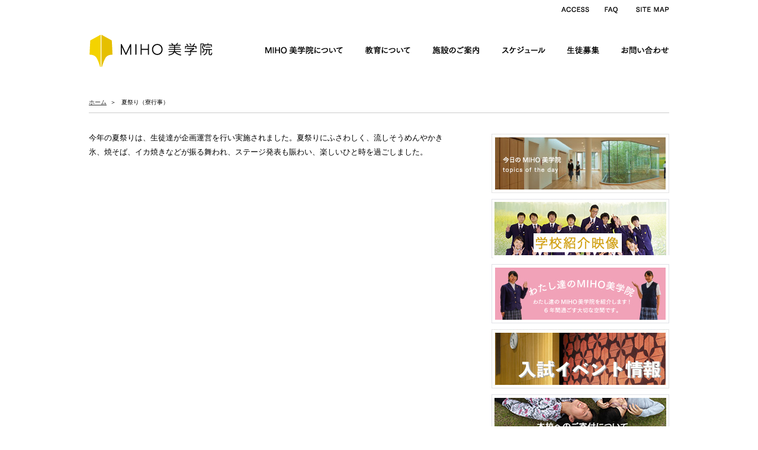

--- FILE ---
content_type: text/html; charset=UTF-8
request_url: https://www.mihobigaku.jp/topics/%E5%A4%8F%E7%A5%AD%E3%82%8A%EF%BC%88%E5%AF%AE%E8%A1%8C%E4%BA%8B%EF%BC%89/
body_size: 11909
content:
<!DOCTYPE html PUBLIC "-//W3C//DTD XHTML 1.0 Strict//EN"
"http://www.w3.org/TR/xhtml1/DTD/xhtml1-strict.dtd">
<html xmlns="http://www.w3.org/1999/xhtml" xml:lang="ja" lang="ja">
<head>
	<meta http-equiv="Content-Type" content="text/html; charset=UTF-8" />
	<meta http-equiv="Content-Script-Type" content="text/javascript" />
	<meta http-equiv="Content-Style-Type" content="text/css" />
	<meta name="viewport" content="width=device-width, initial-scale=1">
	<meta name="Description" content="『美を求める心』の教育を目指し、「生活即教育 」「独立と協調の精神」を六年間の全寮制の生活の中で育みます" />
	<meta name="msvalidate.01" content="E6FDF6CDC9ABDF43049C8088C1EC81E8" />
	<meta name="robots" content="index">
	<title>
	夏祭り（寮行事） | MIHO美学院中等教育学校（公式サイト）	
	</title>
	
	<!-- reset css -->	
	<link href="https://www.mihobigaku.jp/wp-content/themes/mihoschooltheme/_css/html5reset_custom.css" rel="stylesheet" type="text/css" />	
	<!-- Bootstrap -->
	<link href="https://www.mihobigaku.jp/wp-content/themes/mihoschooltheme/boot/css/bootstrap_simplex.css" rel="stylesheet">	
	<!-- Bootstrap -->
<link href="https://www.mihobigaku.jp/wp-content/themes/mihoschooltheme/boot/css/bootstrap_simplex_0.css" rel="stylesheet">
	<link rel="stylesheet" href="https://code.jquery.com/mobile/1.4.5/jquery.mobile-1.4.5.min.css" />	
	<!-- FlexSlider -->
	<link rel="stylesheet" href="https://www.mihobigaku.jp/wp-content/themes/mihoschooltheme/FlexSlider/flexslider.css" />	
	<!-- econo stylesheet-->
	<link href="https://www.mihobigaku.jp/wp-content/themes/mihoschooltheme/_css/import.css" rel="stylesheet" type="text/css" />
	<link rel="shortcut icon" href="https://www.mihobigaku.jp/wp-content/themes/mihoschooltheme/favicon.ico" />
	<script type="text/javascript" src="//webfont.fontplus.jp/accessor/script/fontplus.js?Mly5Y3Li0C0%3D&aa=1" charset="utf-8"></script>
	<!-- FONTPLUS フォント指定　-->



	<!-- HTML5 shim and Respond.js for IE8 support of HTML5 elements and media queries -->
	<!-- WARNING: Respond.js doesn't work if you view the page via file:// -->
	<!--[if lt IE 9]>
	  <script src="js/html5shiv.min.js"></script>
	  <script src="js/respond.min.js"></script>
	<![endif]-->


<!-- ========================= TOP PAGE Slideshow ========================= -->
<meta name='robots' content='max-image-preview:large' />
<link rel="alternate" title="oEmbed (JSON)" type="application/json+oembed" href="https://www.mihobigaku.jp/wp-json/oembed/1.0/embed?url=https%3A%2F%2Fwww.mihobigaku.jp%2Ftopics%2F%25e5%25a4%258f%25e7%25a5%25ad%25e3%2582%258a%25ef%25bc%2588%25e5%25af%25ae%25e8%25a1%258c%25e4%25ba%258b%25ef%25bc%2589%2F" />
<link rel="alternate" title="oEmbed (XML)" type="text/xml+oembed" href="https://www.mihobigaku.jp/wp-json/oembed/1.0/embed?url=https%3A%2F%2Fwww.mihobigaku.jp%2Ftopics%2F%25e5%25a4%258f%25e7%25a5%25ad%25e3%2582%258a%25ef%25bc%2588%25e5%25af%25ae%25e8%25a1%258c%25e4%25ba%258b%25ef%25bc%2589%2F&#038;format=xml" />
<style id='wp-img-auto-sizes-contain-inline-css' type='text/css'>
img:is([sizes=auto i],[sizes^="auto," i]){contain-intrinsic-size:3000px 1500px}
/*# sourceURL=wp-img-auto-sizes-contain-inline-css */
</style>
<style id='wp-emoji-styles-inline-css' type='text/css'>

	img.wp-smiley, img.emoji {
		display: inline !important;
		border: none !important;
		box-shadow: none !important;
		height: 1em !important;
		width: 1em !important;
		margin: 0 0.07em !important;
		vertical-align: -0.1em !important;
		background: none !important;
		padding: 0 !important;
	}
/*# sourceURL=wp-emoji-styles-inline-css */
</style>
<link rel='stylesheet' id='wp-block-library-css' href='https://www.mihobigaku.jp/wp-includes/css/dist/block-library/style.min.css?ver=6.9' type='text/css' media='all' />
<style id='classic-theme-styles-inline-css' type='text/css'>
/*! This file is auto-generated */
.wp-block-button__link{color:#fff;background-color:#32373c;border-radius:9999px;box-shadow:none;text-decoration:none;padding:calc(.667em + 2px) calc(1.333em + 2px);font-size:1.125em}.wp-block-file__button{background:#32373c;color:#fff;text-decoration:none}
/*# sourceURL=/wp-includes/css/classic-themes.min.css */
</style>
<style id='global-styles-inline-css' type='text/css'>
:root{--wp--preset--aspect-ratio--square: 1;--wp--preset--aspect-ratio--4-3: 4/3;--wp--preset--aspect-ratio--3-4: 3/4;--wp--preset--aspect-ratio--3-2: 3/2;--wp--preset--aspect-ratio--2-3: 2/3;--wp--preset--aspect-ratio--16-9: 16/9;--wp--preset--aspect-ratio--9-16: 9/16;--wp--preset--color--black: #000000;--wp--preset--color--cyan-bluish-gray: #abb8c3;--wp--preset--color--white: #ffffff;--wp--preset--color--pale-pink: #f78da7;--wp--preset--color--vivid-red: #cf2e2e;--wp--preset--color--luminous-vivid-orange: #ff6900;--wp--preset--color--luminous-vivid-amber: #fcb900;--wp--preset--color--light-green-cyan: #7bdcb5;--wp--preset--color--vivid-green-cyan: #00d084;--wp--preset--color--pale-cyan-blue: #8ed1fc;--wp--preset--color--vivid-cyan-blue: #0693e3;--wp--preset--color--vivid-purple: #9b51e0;--wp--preset--gradient--vivid-cyan-blue-to-vivid-purple: linear-gradient(135deg,rgb(6,147,227) 0%,rgb(155,81,224) 100%);--wp--preset--gradient--light-green-cyan-to-vivid-green-cyan: linear-gradient(135deg,rgb(122,220,180) 0%,rgb(0,208,130) 100%);--wp--preset--gradient--luminous-vivid-amber-to-luminous-vivid-orange: linear-gradient(135deg,rgb(252,185,0) 0%,rgb(255,105,0) 100%);--wp--preset--gradient--luminous-vivid-orange-to-vivid-red: linear-gradient(135deg,rgb(255,105,0) 0%,rgb(207,46,46) 100%);--wp--preset--gradient--very-light-gray-to-cyan-bluish-gray: linear-gradient(135deg,rgb(238,238,238) 0%,rgb(169,184,195) 100%);--wp--preset--gradient--cool-to-warm-spectrum: linear-gradient(135deg,rgb(74,234,220) 0%,rgb(151,120,209) 20%,rgb(207,42,186) 40%,rgb(238,44,130) 60%,rgb(251,105,98) 80%,rgb(254,248,76) 100%);--wp--preset--gradient--blush-light-purple: linear-gradient(135deg,rgb(255,206,236) 0%,rgb(152,150,240) 100%);--wp--preset--gradient--blush-bordeaux: linear-gradient(135deg,rgb(254,205,165) 0%,rgb(254,45,45) 50%,rgb(107,0,62) 100%);--wp--preset--gradient--luminous-dusk: linear-gradient(135deg,rgb(255,203,112) 0%,rgb(199,81,192) 50%,rgb(65,88,208) 100%);--wp--preset--gradient--pale-ocean: linear-gradient(135deg,rgb(255,245,203) 0%,rgb(182,227,212) 50%,rgb(51,167,181) 100%);--wp--preset--gradient--electric-grass: linear-gradient(135deg,rgb(202,248,128) 0%,rgb(113,206,126) 100%);--wp--preset--gradient--midnight: linear-gradient(135deg,rgb(2,3,129) 0%,rgb(40,116,252) 100%);--wp--preset--font-size--small: 13px;--wp--preset--font-size--medium: 20px;--wp--preset--font-size--large: 36px;--wp--preset--font-size--x-large: 42px;--wp--preset--spacing--20: 0.44rem;--wp--preset--spacing--30: 0.67rem;--wp--preset--spacing--40: 1rem;--wp--preset--spacing--50: 1.5rem;--wp--preset--spacing--60: 2.25rem;--wp--preset--spacing--70: 3.38rem;--wp--preset--spacing--80: 5.06rem;--wp--preset--shadow--natural: 6px 6px 9px rgba(0, 0, 0, 0.2);--wp--preset--shadow--deep: 12px 12px 50px rgba(0, 0, 0, 0.4);--wp--preset--shadow--sharp: 6px 6px 0px rgba(0, 0, 0, 0.2);--wp--preset--shadow--outlined: 6px 6px 0px -3px rgb(255, 255, 255), 6px 6px rgb(0, 0, 0);--wp--preset--shadow--crisp: 6px 6px 0px rgb(0, 0, 0);}:where(.is-layout-flex){gap: 0.5em;}:where(.is-layout-grid){gap: 0.5em;}body .is-layout-flex{display: flex;}.is-layout-flex{flex-wrap: wrap;align-items: center;}.is-layout-flex > :is(*, div){margin: 0;}body .is-layout-grid{display: grid;}.is-layout-grid > :is(*, div){margin: 0;}:where(.wp-block-columns.is-layout-flex){gap: 2em;}:where(.wp-block-columns.is-layout-grid){gap: 2em;}:where(.wp-block-post-template.is-layout-flex){gap: 1.25em;}:where(.wp-block-post-template.is-layout-grid){gap: 1.25em;}.has-black-color{color: var(--wp--preset--color--black) !important;}.has-cyan-bluish-gray-color{color: var(--wp--preset--color--cyan-bluish-gray) !important;}.has-white-color{color: var(--wp--preset--color--white) !important;}.has-pale-pink-color{color: var(--wp--preset--color--pale-pink) !important;}.has-vivid-red-color{color: var(--wp--preset--color--vivid-red) !important;}.has-luminous-vivid-orange-color{color: var(--wp--preset--color--luminous-vivid-orange) !important;}.has-luminous-vivid-amber-color{color: var(--wp--preset--color--luminous-vivid-amber) !important;}.has-light-green-cyan-color{color: var(--wp--preset--color--light-green-cyan) !important;}.has-vivid-green-cyan-color{color: var(--wp--preset--color--vivid-green-cyan) !important;}.has-pale-cyan-blue-color{color: var(--wp--preset--color--pale-cyan-blue) !important;}.has-vivid-cyan-blue-color{color: var(--wp--preset--color--vivid-cyan-blue) !important;}.has-vivid-purple-color{color: var(--wp--preset--color--vivid-purple) !important;}.has-black-background-color{background-color: var(--wp--preset--color--black) !important;}.has-cyan-bluish-gray-background-color{background-color: var(--wp--preset--color--cyan-bluish-gray) !important;}.has-white-background-color{background-color: var(--wp--preset--color--white) !important;}.has-pale-pink-background-color{background-color: var(--wp--preset--color--pale-pink) !important;}.has-vivid-red-background-color{background-color: var(--wp--preset--color--vivid-red) !important;}.has-luminous-vivid-orange-background-color{background-color: var(--wp--preset--color--luminous-vivid-orange) !important;}.has-luminous-vivid-amber-background-color{background-color: var(--wp--preset--color--luminous-vivid-amber) !important;}.has-light-green-cyan-background-color{background-color: var(--wp--preset--color--light-green-cyan) !important;}.has-vivid-green-cyan-background-color{background-color: var(--wp--preset--color--vivid-green-cyan) !important;}.has-pale-cyan-blue-background-color{background-color: var(--wp--preset--color--pale-cyan-blue) !important;}.has-vivid-cyan-blue-background-color{background-color: var(--wp--preset--color--vivid-cyan-blue) !important;}.has-vivid-purple-background-color{background-color: var(--wp--preset--color--vivid-purple) !important;}.has-black-border-color{border-color: var(--wp--preset--color--black) !important;}.has-cyan-bluish-gray-border-color{border-color: var(--wp--preset--color--cyan-bluish-gray) !important;}.has-white-border-color{border-color: var(--wp--preset--color--white) !important;}.has-pale-pink-border-color{border-color: var(--wp--preset--color--pale-pink) !important;}.has-vivid-red-border-color{border-color: var(--wp--preset--color--vivid-red) !important;}.has-luminous-vivid-orange-border-color{border-color: var(--wp--preset--color--luminous-vivid-orange) !important;}.has-luminous-vivid-amber-border-color{border-color: var(--wp--preset--color--luminous-vivid-amber) !important;}.has-light-green-cyan-border-color{border-color: var(--wp--preset--color--light-green-cyan) !important;}.has-vivid-green-cyan-border-color{border-color: var(--wp--preset--color--vivid-green-cyan) !important;}.has-pale-cyan-blue-border-color{border-color: var(--wp--preset--color--pale-cyan-blue) !important;}.has-vivid-cyan-blue-border-color{border-color: var(--wp--preset--color--vivid-cyan-blue) !important;}.has-vivid-purple-border-color{border-color: var(--wp--preset--color--vivid-purple) !important;}.has-vivid-cyan-blue-to-vivid-purple-gradient-background{background: var(--wp--preset--gradient--vivid-cyan-blue-to-vivid-purple) !important;}.has-light-green-cyan-to-vivid-green-cyan-gradient-background{background: var(--wp--preset--gradient--light-green-cyan-to-vivid-green-cyan) !important;}.has-luminous-vivid-amber-to-luminous-vivid-orange-gradient-background{background: var(--wp--preset--gradient--luminous-vivid-amber-to-luminous-vivid-orange) !important;}.has-luminous-vivid-orange-to-vivid-red-gradient-background{background: var(--wp--preset--gradient--luminous-vivid-orange-to-vivid-red) !important;}.has-very-light-gray-to-cyan-bluish-gray-gradient-background{background: var(--wp--preset--gradient--very-light-gray-to-cyan-bluish-gray) !important;}.has-cool-to-warm-spectrum-gradient-background{background: var(--wp--preset--gradient--cool-to-warm-spectrum) !important;}.has-blush-light-purple-gradient-background{background: var(--wp--preset--gradient--blush-light-purple) !important;}.has-blush-bordeaux-gradient-background{background: var(--wp--preset--gradient--blush-bordeaux) !important;}.has-luminous-dusk-gradient-background{background: var(--wp--preset--gradient--luminous-dusk) !important;}.has-pale-ocean-gradient-background{background: var(--wp--preset--gradient--pale-ocean) !important;}.has-electric-grass-gradient-background{background: var(--wp--preset--gradient--electric-grass) !important;}.has-midnight-gradient-background{background: var(--wp--preset--gradient--midnight) !important;}.has-small-font-size{font-size: var(--wp--preset--font-size--small) !important;}.has-medium-font-size{font-size: var(--wp--preset--font-size--medium) !important;}.has-large-font-size{font-size: var(--wp--preset--font-size--large) !important;}.has-x-large-font-size{font-size: var(--wp--preset--font-size--x-large) !important;}
:where(.wp-block-post-template.is-layout-flex){gap: 1.25em;}:where(.wp-block-post-template.is-layout-grid){gap: 1.25em;}
:where(.wp-block-term-template.is-layout-flex){gap: 1.25em;}:where(.wp-block-term-template.is-layout-grid){gap: 1.25em;}
:where(.wp-block-columns.is-layout-flex){gap: 2em;}:where(.wp-block-columns.is-layout-grid){gap: 2em;}
:root :where(.wp-block-pullquote){font-size: 1.5em;line-height: 1.6;}
/*# sourceURL=global-styles-inline-css */
</style>
<script type="text/javascript" src="https://www.mihobigaku.jp/wp-includes/js/jquery/jquery.min.js?ver=3.7.1" id="jquery-core-js"></script>
<script type="text/javascript" src="https://www.mihobigaku.jp/wp-includes/js/jquery/jquery-migrate.min.js?ver=3.4.1" id="jquery-migrate-js"></script>
<script type="text/javascript" src="https://www.mihobigaku.jp/wp-content/themes/mihoschooltheme/_js/common.js?ver=6.9" id="common-miho-js"></script>
<script type="text/javascript" src="https://www.mihobigaku.jp/wp-content/themes/mihoschooltheme/_js/jquery.innerfade.js?ver=6.9" id="innerfade-js"></script>
<script type="text/javascript" src="https://www.mihobigaku.jp/wp-content/themes/mihoschooltheme/_js/jquery.easyrollover.js?ver=6.9" id="easyrollover-js"></script>
<script type="text/javascript" src="https://www.mihobigaku.jp/wp-content/themes/mihoschooltheme/_js/miho.js?ver=6.9" id="miho-js"></script>
<script type="text/javascript" src="https://www.mihobigaku.jp/wp-content/themes/mihoschooltheme/_js/jquery.page-scroller.js?ver=6.9" id="pagescroller-js"></script>
<script type="text/javascript" src="https://www.mihobigaku.jp/wp-content/themes/mihoschooltheme/_js/jquery.belatedPNG.js?ver=6.9" id="belatedpng-js"></script>
<script type="text/javascript" src="https://www.mihobigaku.jp/wp-content/themes/mihoschooltheme/FlexSlider/jquery.flexslider.js?ver=6.9" id="flexslider-js"></script>
<link rel="https://api.w.org/" href="https://www.mihobigaku.jp/wp-json/" /><link rel="EditURI" type="application/rsd+xml" title="RSD" href="https://www.mihobigaku.jp/xmlrpc.php?rsd" />
<meta name="generator" content="WordPress 6.9" />
<link rel="canonical" href="https://www.mihobigaku.jp/topics/%e5%a4%8f%e7%a5%ad%e3%82%8a%ef%bc%88%e5%af%ae%e8%a1%8c%e4%ba%8b%ef%bc%89/" />
<link rel='shortlink' href='https://www.mihobigaku.jp/?p=2023' />
<script id="wpcp_disable_selection" type="text/javascript">
var image_save_msg='You are not allowed to save images!';
	var no_menu_msg='Context Menu disabled!';
	var smessage = "";

function disableEnterKey(e)
{
	var elemtype = e.target.tagName;
	
	elemtype = elemtype.toUpperCase();
	
	if (elemtype == "TEXT" || elemtype == "TEXTAREA" || elemtype == "INPUT" || elemtype == "PASSWORD" || elemtype == "SELECT" || elemtype == "OPTION" || elemtype == "EMBED")
	{
		elemtype = 'TEXT';
	}
	
	if (e.ctrlKey){
     var key;
     if(window.event)
          key = window.event.keyCode;     //IE
     else
          key = e.which;     //firefox (97)
    //if (key != 17) alert(key);
     if (elemtype!= 'TEXT' && (key == 97 || key == 65 || key == 67 || key == 99 || key == 88 || key == 120 || key == 26 || key == 85  || key == 86 || key == 83 || key == 43 || key == 73))
     {
		if(wccp_free_iscontenteditable(e)) return true;
		show_wpcp_message('You are not allowed to copy content or view source');
		return false;
     }else
     	return true;
     }
}


/*For contenteditable tags*/
function wccp_free_iscontenteditable(e)
{
	var e = e || window.event; // also there is no e.target property in IE. instead IE uses window.event.srcElement
  	
	var target = e.target || e.srcElement;

	var elemtype = e.target.nodeName;
	
	elemtype = elemtype.toUpperCase();
	
	var iscontenteditable = "false";
		
	if(typeof target.getAttribute!="undefined" ) iscontenteditable = target.getAttribute("contenteditable"); // Return true or false as string
	
	var iscontenteditable2 = false;
	
	if(typeof target.isContentEditable!="undefined" ) iscontenteditable2 = target.isContentEditable; // Return true or false as boolean

	if(target.parentElement.isContentEditable) iscontenteditable2 = true;
	
	if (iscontenteditable == "true" || iscontenteditable2 == true)
	{
		if(typeof target.style!="undefined" ) target.style.cursor = "text";
		
		return true;
	}
}

////////////////////////////////////
function disable_copy(e)
{	
	var e = e || window.event; // also there is no e.target property in IE. instead IE uses window.event.srcElement
	
	var elemtype = e.target.tagName;
	
	elemtype = elemtype.toUpperCase();
	
	if (elemtype == "TEXT" || elemtype == "TEXTAREA" || elemtype == "INPUT" || elemtype == "PASSWORD" || elemtype == "SELECT" || elemtype == "OPTION" || elemtype == "EMBED")
	{
		elemtype = 'TEXT';
	}
	
	if(wccp_free_iscontenteditable(e)) return true;
	
	var isSafari = /Safari/.test(navigator.userAgent) && /Apple Computer/.test(navigator.vendor);
	
	var checker_IMG = '';
	if (elemtype == "IMG" && checker_IMG == 'checked' && e.detail >= 2) {show_wpcp_message(alertMsg_IMG);return false;}
	if (elemtype != "TEXT")
	{
		if (smessage !== "" && e.detail == 2)
			show_wpcp_message(smessage);
		
		if (isSafari)
			return true;
		else
			return false;
	}	
}

//////////////////////////////////////////
function disable_copy_ie()
{
	var e = e || window.event;
	var elemtype = window.event.srcElement.nodeName;
	elemtype = elemtype.toUpperCase();
	if(wccp_free_iscontenteditable(e)) return true;
	if (elemtype == "IMG") {show_wpcp_message(alertMsg_IMG);return false;}
	if (elemtype != "TEXT" && elemtype != "TEXTAREA" && elemtype != "INPUT" && elemtype != "PASSWORD" && elemtype != "SELECT" && elemtype != "OPTION" && elemtype != "EMBED")
	{
		return false;
	}
}	
function reEnable()
{
	return true;
}
document.onkeydown = disableEnterKey;
document.onselectstart = disable_copy_ie;
if(navigator.userAgent.indexOf('MSIE')==-1)
{
	document.onmousedown = disable_copy;
	document.onclick = reEnable;
}
function disableSelection(target)
{
    //For IE This code will work
    if (typeof target.onselectstart!="undefined")
    target.onselectstart = disable_copy_ie;
    
    //For Firefox This code will work
    else if (typeof target.style.MozUserSelect!="undefined")
    {target.style.MozUserSelect="none";}
    
    //All other  (ie: Opera) This code will work
    else
    target.onmousedown=function(){return false}
    target.style.cursor = "default";
}
//Calling the JS function directly just after body load
window.onload = function(){disableSelection(document.body);};

//////////////////special for safari Start////////////////
var onlongtouch;
var timer;
var touchduration = 1000; //length of time we want the user to touch before we do something

var elemtype = "";
function touchstart(e) {
	var e = e || window.event;
  // also there is no e.target property in IE.
  // instead IE uses window.event.srcElement
  	var target = e.target || e.srcElement;
	
	elemtype = window.event.srcElement.nodeName;
	
	elemtype = elemtype.toUpperCase();
	
	if(!wccp_pro_is_passive()) e.preventDefault();
	if (!timer) {
		timer = setTimeout(onlongtouch, touchduration);
	}
}

function touchend() {
    //stops short touches from firing the event
    if (timer) {
        clearTimeout(timer);
        timer = null;
    }
	onlongtouch();
}

onlongtouch = function(e) { //this will clear the current selection if anything selected
	
	if (elemtype != "TEXT" && elemtype != "TEXTAREA" && elemtype != "INPUT" && elemtype != "PASSWORD" && elemtype != "SELECT" && elemtype != "EMBED" && elemtype != "OPTION")	
	{
		if (window.getSelection) {
			if (window.getSelection().empty) {  // Chrome
			window.getSelection().empty();
			} else if (window.getSelection().removeAllRanges) {  // Firefox
			window.getSelection().removeAllRanges();
			}
		} else if (document.selection) {  // IE?
			document.selection.empty();
		}
		return false;
	}
};

document.addEventListener("DOMContentLoaded", function(event) { 
    window.addEventListener("touchstart", touchstart, false);
    window.addEventListener("touchend", touchend, false);
});

function wccp_pro_is_passive() {

  var cold = false,
  hike = function() {};

  try {
	  const object1 = {};
  var aid = Object.defineProperty(object1, 'passive', {
  get() {cold = true}
  });
  window.addEventListener('test', hike, aid);
  window.removeEventListener('test', hike, aid);
  } catch (e) {}

  return cold;
}
/*special for safari End*/
</script>
<script id="wpcp_disable_Right_Click" type="text/javascript">
document.ondragstart = function() { return false;}
	function nocontext(e) {
	   return false;
	}
	document.oncontextmenu = nocontext;
</script>
<style>
.unselectable
{
-moz-user-select:none;
-webkit-user-select:none;
cursor: default;
}
html
{
-webkit-touch-callout: none;
-webkit-user-select: none;
-khtml-user-select: none;
-moz-user-select: none;
-ms-user-select: none;
user-select: none;
-webkit-tap-highlight-color: rgba(0,0,0,0);
}
</style>
<script id="wpcp_css_disable_selection" type="text/javascript">
var e = document.getElementsByTagName('body')[0];
if(e)
{
	e.setAttribute('unselectable',"on");
}
</script>
<link rel="icon" href="data:,">
<meta name="generator" content="Elementor 3.34.1; features: additional_custom_breakpoints; settings: css_print_method-external, google_font-enabled, font_display-auto">
			<style>
				.e-con.e-parent:nth-of-type(n+4):not(.e-lazyloaded):not(.e-no-lazyload),
				.e-con.e-parent:nth-of-type(n+4):not(.e-lazyloaded):not(.e-no-lazyload) * {
					background-image: none !important;
				}
				@media screen and (max-height: 1024px) {
					.e-con.e-parent:nth-of-type(n+3):not(.e-lazyloaded):not(.e-no-lazyload),
					.e-con.e-parent:nth-of-type(n+3):not(.e-lazyloaded):not(.e-no-lazyload) * {
						background-image: none !important;
					}
				}
				@media screen and (max-height: 640px) {
					.e-con.e-parent:nth-of-type(n+2):not(.e-lazyloaded):not(.e-no-lazyload),
					.e-con.e-parent:nth-of-type(n+2):not(.e-lazyloaded):not(.e-no-lazyload) * {
						background-image: none !important;
					}
				}
			</style>
			
<!-- Jetpack Open Graph Tags -->
<meta property="og:type" content="article" />
<meta property="og:title" content="夏祭り（寮行事）" />
<meta property="og:url" content="https://www.mihobigaku.jp/topics/%e5%a4%8f%e7%a5%ad%e3%82%8a%ef%bc%88%e5%af%ae%e8%a1%8c%e4%ba%8b%ef%bc%89/" />
<meta property="og:description" content="流れてきた冷やしトマトを上手くつかんだ生徒" />
<meta property="article:published_time" content="2015-07-11T01:22:19+00:00" />
<meta property="article:modified_time" content="2015-09-13T01:23:10+00:00" />
<meta property="og:site_name" content="MIHO美学院中等教育学校（公式サイト）" />
<meta property="og:image" content="https://s0.wp.com/i/blank.jpg" />
<meta property="og:image:width" content="200" />
<meta property="og:image:height" content="200" />
<meta property="og:image:alt" content="" />
<meta property="og:locale" content="ja_JP" />
<meta name="twitter:text:title" content="夏祭り（寮行事）" />
<meta name="twitter:image" content="https://www.mihobigaku.jp/wp-content/uploads/2015/09/1436686611.jpg?w=144" />
<meta name="twitter:card" content="summary" />

<!-- End Jetpack Open Graph Tags -->
		<style type="text/css" id="wp-custom-css">
			p {
	font-size: 110%;
}

		</style>
		




<script>
		var adjSpeed = 1.5;
		virtualTopId = "top";
		var virtualTop = 0;
		var asset_url = "https://www.mihobigaku.jp/wp-content/themes/mihoschooltheme";
		
		
		var crossfade_option = {
		    speed   :  1500 ,
		    timeout :  6000 ,
		    type    : 'sequence'
		};
		var topimage_width  = 1600;
		var topimage_height = 1000;
</script>
<!-- ========================= mobile Flexslide ========================= -->
<script>
    jQuery(window).load(function() {
        jQuery('.flexslider').flexslider({
            animation: "fade",
            directionNav: false,
            controlNav: false, 
        });
    });
</script>
<style>
    /*--境界線なし---*/
    .flexslider{
        border:none;
        box-shadow:none;
    }
</style>
        
<!-- ========================= / mobile slideshow ========================= -->
	
	
<!-- Global site tag (gtag.js) - Google Analytics -->
<script async src="https://www.googletagmanager.com/gtag/js?id=UA-151334477-1"></script>
<script>
  window.dataLayer = window.dataLayer || [];
  function gtag(){dataLayer.push(arguments);}
  gtag('js', new Date());

  gtag('config', 'UA-151334477-1');
</script>

	
</head>
<body class="wp-singular topics-template-default single single-topics postid-2023 wp-theme-mihoschooltheme unselectable elementor-default elementor-kit-8176">
<!-- ========================= boot ========================= -->
	<div class="container"><!-- container-->
	
	
	<div class="row"><!-- row -->
	<div class="col-sm-12 col-md-12 col-lg-12"><!-- col --><!--dansan removed hidden-xs-->
		<!-- #header -->
		<div id="header_container"><!-- dansan formerly line 119 -->
			<div id="header">
				<div id="u_menu">
					<ul>
						<li>
							<a href="https://www.mihobigaku.jp/アクセス"><img src="https://www.mihobigaku.jp/wp-content/themes/mihoschooltheme/_common/u_menu_1.png" alt="アクセスのご案内" width="72" height="26" class="hover" /></a>
						</li>
						<li>
							<a href="https://www.mihobigaku.jp/faq"><img src="https://www.mihobigaku.jp/wp-content/themes/mihoschooltheme/_common/u_menu_2.png" alt="よくあるご質問とその答え" width="52" height="26" class="hover" /></a>
						</li>
						<li>
							<a href="https://www.mihobigaku.jp/サイトマップ"><img src="https://www.mihobigaku.jp/wp-content/themes/mihoschooltheme/_common/u_menu_3.png" alt="サイトマップ" width="70" height="26" class="hover" /></a>
						</li>
					</ul>
				</div>
				<div id="main_menu" class="clearfix">
					<ul>
						<li class="menu01">
							<a href="https://www.mihobigaku.jp"><img loading="lazy" class="all-devices miho-crest" src="https://www.mihobigaku.jp/wp-content/themes/mihoschooltheme/_common/logo.png" alt="MIHO美学院" width="211" height="55" /></a>
						</li>
						<li class="menu02"><!-- dansan  added class mobile  layout.css line 223 -->
							<a href="https://www.mihobigaku.jp/miho-institute/理事長挨拶/"><span class="mobile">MIHO美学院について</span><img loading="lazy" src="https://www.mihobigaku.jp/wp-content/themes/mihoschooltheme/_common/menu_1.png" alt="MIHO美学院について" width="142" height="30" class="hover" /></a>
						</li>
						<li class="menu03">
							<a href="https://www.mihobigaku.jp/miho-institute/MIHO美学院の教育/"><span class="mobile">教育について</span><img loading="lazy" src="https://www.mihobigaku.jp/wp-content/themes/mihoschooltheme/_common/menu_2.png" alt="教育について" width="88" height="30" class="hover" /></a>
						</li>
						<li class="menu04">
							<a href="https://www.mihobigaku.jp/miho-institute/施設マップ/"><span class="mobile">施設のご案内</span><img loading="lazy" src="https://www.mihobigaku.jp/wp-content/themes/mihoschooltheme/_common/menu_3.png" alt="施設のご案内" width="90" height="30" class="hover" /></a>
						</li>
						<li class="menu05">
							<a href="https://www.mihobigaku.jp/スケジュール"><span class="mobile">スケジュール</span><img loading="lazy" src="https://www.mihobigaku.jp/wp-content/themes/mihoschooltheme/_common/menu_4.png" alt="スケジュール" width="85" height="30" class="hover" /></a>
						</li>
						<li class="menu06">
							<a href="https://www.mihobigaku.jp/miho-institute/学校説明会・オープンスクール/"><span class="mobile">生徒募集</span><img loading="lazy" src="https://www.mihobigaku.jp/wp-content/themes/mihoschooltheme/_common/menu_5.png" alt="生徒募集" width="66" height="30" class="hover" /></a>
						</li>
						<li class="menu07">
							<a href="https://www.mihobigaku.jp/miho-institute/お問い合わせ/"><span class="mobile">お問い合わせ</span><img loading="lazy" src="https://www.mihobigaku.jp/wp-content/themes/mihoschooltheme/_common/menu_6.png" alt="お問い合わせ" width="87" height="30" class="hover" /></a>
						</li>
					</ul>
				</div>
				<!--/main_menu -->
			</div>
		</div>
		<!--/header -->
<!-- ========================= /  ========================= -->
<div id="main_cont">
    
    <div id="pankuzu">
      <a href="https://www.mihobigaku.jp/">ホーム</a>&nbsp;&nbsp;＞&nbsp;&nbsp;
            夏祭り（寮行事）    </div>
    
    <div id="left_cont02">
      今年の夏祭りは、生徒達が企画運営を行い実施されました。夏祭りにふさわしく、流しそうめんやかき氷、焼そば、イカ焼きなどが振る舞われ、ステージ発表も賑わい、楽しいひと時を過ごしました。    </div><!--/left_cont02 -->
    <div id="right_cont">
<div class="banner">
<a href="https://www.mihobigaku.jp/topics-list" target="_blank"><img src="https://www.mihobigaku.jp/wp-content/themes/mihoschooltheme/_images/banner/banner01.jpg" alt="今日のMIHO美学院" width="300" height="100"  /></a>

<a href="https://www.mihobigaku.jp/miho-institute/学校紹介映像-2/" target="_blank"><img src="https://www.mihobigaku.jp/wp-content/themes/mihoschooltheme/_images/banner/banner04.jpg" alt="MIHO MUSEUM紹介ビデオ"  width="300" height="100"  /></a>

<a href="https://www.mihobigaku.jp/miho-institute/わたし達のMIHO美学院" target="_blank"><img src="https://www.mihobigaku.jp/wp-content/themes/mihoschooltheme/_images/banner/banner03.jpg" alt="わたし達のMIHO美学院"   width="300" height="100"  /></a>

<a href="https://www.mihobigaku.jp/miho-institute/学校説明会・オープンスクール/" target="_blank"><img src="https://www.mihobigaku.jp/wp-content/themes/mihoschooltheme/_images/banner/banner_nyuushi.jpg" alt="入試イベント情報"   width="300" height="100"  /></a>

<a href="https://www.mihobigaku.jp/news/本校へのご寄付について/" target="_blank"><img src="https://www.mihobigaku.jp/wp-content/themes/mihoschooltheme/_images/banner/banner05.jpg" alt="本校へのご寄付について"   width="300" height="100"  /></a>

<a href="https://www.mihobigaku.jp/news/miho-美学院奨学基金制度について/" target="_blank"><img src="https://www.mihobigaku.jp/wp-content/themes/mihoschooltheme/_images/banner/banner06.jpg" alt="美学院奨学基金制度について"   width="300" height="100"  /></a>

<a href="https://www.mihobigaku.jp/miho-institute/お問い合わせ/調査書・推薦書発行願/" target="_blank"><img src="https://www.mihobigaku.jp/wp-content/themes/mihoschooltheme/_images/banner/banner07.jpg" alt="卒業生の方の各種証明書発行"   width="300" height="100"  /></a>

</div>

</div><!--/right_cont -->
</div><!--/main_cont -->

<div id="footer">
	<div class="footer-mobile-container clearfix">
		<ul>
			<li class="footer-menu-header"><a href="https://www.mihobigaku.jp"><span class="mobile">サブメニュー</span><img src="https://www.mihobigaku.jp/wp-content/themes/mihoschooltheme/_common/f_menu1.png" alt="ホーム" width="45" height="25" class="hover" /></a></li>
			<li><a href="https://www.mihobigaku.jp/アクセス" class="mobile-m">アクセスのご案内</a></li>
			<li><a href="https://www.mihobigaku.jp/faq" class="mobile-m">よくあるご質問とその答え</a></li>	
			<li><a href="https://www.mihobigaku.jp/このサイトについて"><span class="mobile-m">このサイトについて</span><img src="https://www.mihobigaku.jp/wp-content/themes/mihoschooltheme/_common/f_menu2.png" alt="このサイトについて" width="111" height="25" class="hover" /></a></li>
			<li><a href="https://www.mihobigaku.jp/プライバシーポリシー"><span class="mobile-m">プライバシーポリシー</span><img src="https://www.mihobigaku.jp/wp-content/themes/mihoschooltheme/_common/f_menu3.png" alt="プライバシーポリシー" width="116" height="25" class="hover" /></a></li>
			<li><a href="https://www.mihobigaku.jp/サイトマップ"><span class="mobile-m">サイトマップ</span><img src="https://www.mihobigaku.jp/wp-content/themes/mihoschooltheme/_common/f_menu4.png" alt="サイトマップ" width="80" height="25" class="hover" /></a></li>	
			<li class="copyright">Copyright <script type="text/javascript">document.write(new Date().getFullYear());</script> MIHO INSTITUTE OF AESTHETICS</li>
		</ul>
	</div>
</div><!--/footer -->


</div><!-- /col -->
</div><!-- /row -->

</div><!-- /cotainer -->
<script type="speculationrules">
{"prefetch":[{"source":"document","where":{"and":[{"href_matches":"/*"},{"not":{"href_matches":["/wp-*.php","/wp-admin/*","/wp-content/uploads/*","/wp-content/*","/wp-content/plugins/*","/wp-content/themes/mihoschooltheme/*","/*\\?(.+)"]}},{"not":{"selector_matches":"a[rel~=\"nofollow\"]"}},{"not":{"selector_matches":".no-prefetch, .no-prefetch a"}}]},"eagerness":"conservative"}]}
</script>
	<div id="wpcp-error-message" class="msgmsg-box-wpcp hideme"><span>error: </span></div>
	<script>
	var timeout_result;
	function show_wpcp_message(smessage)
	{
		if (smessage !== "")
			{
			var smessage_text = '<span>Alert: </span>'+smessage;
			document.getElementById("wpcp-error-message").innerHTML = smessage_text;
			document.getElementById("wpcp-error-message").className = "msgmsg-box-wpcp warning-wpcp showme";
			clearTimeout(timeout_result);
			timeout_result = setTimeout(hide_message, 3000);
			}
	}
	function hide_message()
	{
		document.getElementById("wpcp-error-message").className = "msgmsg-box-wpcp warning-wpcp hideme";
	}
	</script>
		<style type="text/css">
	#wpcp-error-message {
	    direction: ltr;
	    text-align: center;
	    transition: opacity 900ms ease 0s;
	    z-index: 99999999;
	}
	.hideme {
    	opacity:0;
    	visibility: hidden;
	}
	.showme {
    	opacity:1;
    	visibility: visible;
	}
	.msgmsg-box-wpcp {
		border:1px solid #f5aca6;
		border-radius: 10px;
		color: #555;
		font-family: Tahoma;
		font-size: 11px;
		margin: 10px;
		padding: 10px 36px;
		position: fixed;
		width: 255px;
		top: 50%;
  		left: 50%;
  		margin-top: -10px;
  		margin-left: -130px;
  		-webkit-box-shadow: 0px 0px 34px 2px rgba(242,191,191,1);
		-moz-box-shadow: 0px 0px 34px 2px rgba(242,191,191,1);
		box-shadow: 0px 0px 34px 2px rgba(242,191,191,1);
	}
	.msgmsg-box-wpcp span {
		font-weight:bold;
		text-transform:uppercase;
	}
		.warning-wpcp {
		background:#ffecec url('https://www.mihobigaku.jp/wp-content/plugins/wp-content-copy-protector/images/warning.png') no-repeat 10px 50%;
	}
    </style>
			<script>
				const lazyloadRunObserver = () => {
					const lazyloadBackgrounds = document.querySelectorAll( `.e-con.e-parent:not(.e-lazyloaded)` );
					const lazyloadBackgroundObserver = new IntersectionObserver( ( entries ) => {
						entries.forEach( ( entry ) => {
							if ( entry.isIntersecting ) {
								let lazyloadBackground = entry.target;
								if( lazyloadBackground ) {
									lazyloadBackground.classList.add( 'e-lazyloaded' );
								}
								lazyloadBackgroundObserver.unobserve( entry.target );
							}
						});
					}, { rootMargin: '200px 0px 200px 0px' } );
					lazyloadBackgrounds.forEach( ( lazyloadBackground ) => {
						lazyloadBackgroundObserver.observe( lazyloadBackground );
					} );
				};
				const events = [
					'DOMContentLoaded',
					'elementor/lazyload/observe',
				];
				events.forEach( ( event ) => {
					document.addEventListener( event, lazyloadRunObserver );
				} );
			</script>
			<script id="wp-emoji-settings" type="application/json">
{"baseUrl":"https://s.w.org/images/core/emoji/17.0.2/72x72/","ext":".png","svgUrl":"https://s.w.org/images/core/emoji/17.0.2/svg/","svgExt":".svg","source":{"concatemoji":"https://www.mihobigaku.jp/wp-includes/js/wp-emoji-release.min.js?ver=6.9"}}
</script>
<script type="module">
/* <![CDATA[ */
/*! This file is auto-generated */
const a=JSON.parse(document.getElementById("wp-emoji-settings").textContent),o=(window._wpemojiSettings=a,"wpEmojiSettingsSupports"),s=["flag","emoji"];function i(e){try{var t={supportTests:e,timestamp:(new Date).valueOf()};sessionStorage.setItem(o,JSON.stringify(t))}catch(e){}}function c(e,t,n){e.clearRect(0,0,e.canvas.width,e.canvas.height),e.fillText(t,0,0);t=new Uint32Array(e.getImageData(0,0,e.canvas.width,e.canvas.height).data);e.clearRect(0,0,e.canvas.width,e.canvas.height),e.fillText(n,0,0);const a=new Uint32Array(e.getImageData(0,0,e.canvas.width,e.canvas.height).data);return t.every((e,t)=>e===a[t])}function p(e,t){e.clearRect(0,0,e.canvas.width,e.canvas.height),e.fillText(t,0,0);var n=e.getImageData(16,16,1,1);for(let e=0;e<n.data.length;e++)if(0!==n.data[e])return!1;return!0}function u(e,t,n,a){switch(t){case"flag":return n(e,"\ud83c\udff3\ufe0f\u200d\u26a7\ufe0f","\ud83c\udff3\ufe0f\u200b\u26a7\ufe0f")?!1:!n(e,"\ud83c\udde8\ud83c\uddf6","\ud83c\udde8\u200b\ud83c\uddf6")&&!n(e,"\ud83c\udff4\udb40\udc67\udb40\udc62\udb40\udc65\udb40\udc6e\udb40\udc67\udb40\udc7f","\ud83c\udff4\u200b\udb40\udc67\u200b\udb40\udc62\u200b\udb40\udc65\u200b\udb40\udc6e\u200b\udb40\udc67\u200b\udb40\udc7f");case"emoji":return!a(e,"\ud83e\u1fac8")}return!1}function f(e,t,n,a){let r;const o=(r="undefined"!=typeof WorkerGlobalScope&&self instanceof WorkerGlobalScope?new OffscreenCanvas(300,150):document.createElement("canvas")).getContext("2d",{willReadFrequently:!0}),s=(o.textBaseline="top",o.font="600 32px Arial",{});return e.forEach(e=>{s[e]=t(o,e,n,a)}),s}function r(e){var t=document.createElement("script");t.src=e,t.defer=!0,document.head.appendChild(t)}a.supports={everything:!0,everythingExceptFlag:!0},new Promise(t=>{let n=function(){try{var e=JSON.parse(sessionStorage.getItem(o));if("object"==typeof e&&"number"==typeof e.timestamp&&(new Date).valueOf()<e.timestamp+604800&&"object"==typeof e.supportTests)return e.supportTests}catch(e){}return null}();if(!n){if("undefined"!=typeof Worker&&"undefined"!=typeof OffscreenCanvas&&"undefined"!=typeof URL&&URL.createObjectURL&&"undefined"!=typeof Blob)try{var e="postMessage("+f.toString()+"("+[JSON.stringify(s),u.toString(),c.toString(),p.toString()].join(",")+"));",a=new Blob([e],{type:"text/javascript"});const r=new Worker(URL.createObjectURL(a),{name:"wpTestEmojiSupports"});return void(r.onmessage=e=>{i(n=e.data),r.terminate(),t(n)})}catch(e){}i(n=f(s,u,c,p))}t(n)}).then(e=>{for(const n in e)a.supports[n]=e[n],a.supports.everything=a.supports.everything&&a.supports[n],"flag"!==n&&(a.supports.everythingExceptFlag=a.supports.everythingExceptFlag&&a.supports[n]);var t;a.supports.everythingExceptFlag=a.supports.everythingExceptFlag&&!a.supports.flag,a.supports.everything||((t=a.source||{}).concatemoji?r(t.concatemoji):t.wpemoji&&t.twemoji&&(r(t.twemoji),r(t.wpemoji)))});
//# sourceURL=https://www.mihobigaku.jp/wp-includes/js/wp-emoji-loader.min.js
/* ]]> */
</script>
</body>
</html>

--- FILE ---
content_type: text/css
request_url: https://www.mihobigaku.jp/wp-content/themes/mihoschooltheme/_css/menu.css
body_size: 367
content:
@charset "utf-8";


/*メニュー*/


#main_menu{
	clear:both;
}
#main_menu li{
	float:left;
	display:block;
	text-align:left;
}

.menu01{
	width:292px;
}

.menu02{
	width:168px;
	margin-top:11px;
}
.menu03{
	width:115px;
	margin-top:11px;
}
.menu04{
	width:116px;
	margin-top:11px;
}
.menu05{
	width:111px;
	margin-top:11px;
}
.menu06{
	width:91px;
	margin-top:11px;
}
.menu07{
	width:87px;
	margin-top:11px;
}


/*上メニュー*/

#u_menu{
	margin-top:3px;
	margin-bottom:21px;
	width:194px;
	float:right;
}

#u_menu li{
	float:left;
	display:block;
	text-align:left;
}

/*フッター*/

#footer ul{
	float:left;
	margin-top:10px;
	margin-bottom:20px;
}

#footer li{
	float:left;
	display:block;
}

.copyright{
	width:628px;
	font-size:10px;
}


/*サブメニュー*/
#sub_menu{
	margin-bottom:50px;
}


#sub_menu h3{
	margin-bottom:20px;
}

#sub_menu ul{
	line-height:2;
	margin-bottom:20px;
}

#sub_menu a{
	width:300px;
	display:block;
}

#sub_menu a:link {
color:#000000;
text-decoration:none;}

#sub_menu a:visited {
color:#000000;
text-decoration:none;}

#sub_menu a:hover {
color:#888888;
text-decoration:none;}

#sub_menu a:active {
color:#aaaaaa;
text-decoration:none;}

.current{
	color:#888888!important; 
}

--- FILE ---
content_type: text/css
request_url: https://www.mihobigaku.jp/wp-content/themes/mihoschooltheme/_css/education.css
body_size: 629
content:
@charset "utf-8";

.content_education{
margin:10px 0 0 0;}

.content_education02{
font-size:93%;
text-align: right; 
}


.education_list_01 dl{
padding:20px 15px 20px 15px;
font-size:93%;
line-height:1.3;
}


.education_list_02 dl{
padding:0px 20px 20px 0px;
font-size:93%;
}


.education_list_03 dl{
padding:0px 0px 0px 0px;
font-size:93%;
}


.education_list_04 dl{
padding:0px 0px 0px 0px;
font-size:93%;
}


.education_list_05 dl{
padding:0px 0px 0px 0px;
font-size:93%;
}


.education_list_06{
margin:0px 0px 100px 0px;
}


.education_list_07 dl{
font-size:93%;
}


.education_list_09 dl{
padding:0px 20px 20px 0px;
font-size:93%;
}


.education_list_01{
background-color:#F7F8CB;
}


.education_list_01 dt{
float:left;
font-weight:bold;
}


.education_list_02 dt{
float:left;
}


.education_list_03 dt{
width:350px;
float:left;
padding-bottom:40px;
}


.education_list_04 dt{
float:left;
}


.education_list_05 dt{
width:210px;
padding-right:35px;
float:left;
}


.education_list_06 dt{
width:235px;
padding-right:35px;
float:left;
}


.education_list_07 dt{
float:left;
}


.education_list_08 dt{
/*width:287px;*/
padding-right:35px;
float:left;
}


.education_list_09 dt{
float:left;
}


.education_list_01 dd{
margin-left: 2em;
}


.education_list_02 dd{
margin-left: 8em;
text-align: justify;
}


.education_list_03 dd{
padding-bottom:40px;
}


.education_list_04 dd{
margin-left: 8em;
}


.education_list_05 dd{
margin-left: 245px;
width:365px;
}


.education_list_06 dd{
margin-left: 270px;
width:340px;
}


.education_list_07 dd{
margin-left: 11em;
line-height:2.
letter-spacing:0.2px;
}


.education_list_09 dd{
margin-left: 8em;
letter-spacing:-0.1em;
}




.education_list_left{
font-size:93%;
padding:3px 10px 3px 3px;
}


.education_list_left02{
padding:0px 30px 0px 0px;
}


.education_list_left03{
padding:3px 3px 3px 15px;
}



.education_list_right{
padding:3px 15px 3px 3px;
}


.line{
border-bottom: double 1px #BABABA;}


.line02{
border-bottom: double 1px #FFFFFF;}


.line03{
padding:0px 0px 0px 20px;
border-bottom: double 1px #D5F2FB;}




.education_list_10 dl{
font-size:93%;
margin-bottom:20px;
}


.education_list_10 dt{
width:480px;
float:left;
}


.education_list_10 dd{
width:100px;
float:left;
margin-left:20px;
}

/*追加分*/

.education_list_11 dl{
padding:20px 0 20px 0px;
font-size:93%;
}

.education_list_11 dt{
float:left;
font-weight:bold;
}

.education_list_11 dd{
margin:0 0 25px 75px;
text-align: justify;
}

.education_list_12 dl{
padding:0px 0px 0px 0px;
font-size:93%;
}

.education_list_12 dt{
width:323px;
float:left;
padding-bottom:40px;
}

.education_list_12 dd{
padding-bottom:40px;
}

--- FILE ---
content_type: text/css
request_url: https://www.mihobigaku.jp/wp-content/themes/mihoschooltheme/_css/facilities.css
body_size: 667
content:
@charset "utf-8";

.content_facilities{
font-size:77%;
text-align: right; 
padding:0px 0px 5px 0px;
}


.content_facilities02{
font-size:93%;
text-align: right; 
padding:0px 10px 0px 0px;
}



.facilities_list_01 dl{
padding:0px 0px 0px 0px;
font-size:93%;
}


.facilities_list_02 dl{
padding:0px 0px 0px 0px;
font-size:93%;
}


.facilities_list_03 dl{
padding:0px 20px 20px 0px;
font-size:93%;
}


.facilities_list_01 dt{
width:350px;
float:left;
}


.facilities_list_02 dt{
width:260px;
float:left;
}


.facilities_list_03 dt{
float:left;
}


facilities_list_01 dd{

}


facilities_list_02 dd{
margin-left: 290px;
}


.facilities_list_03 dd{
margin-left: 8em;
}

.facilities_list_left01{
padding:0px 30px 0px 0px;
}


.facilities_list_left02{
padding:0px 0px 0px 290px;
}



--- FILE ---
content_type: text/css
request_url: https://www.mihobigaku.jp/wp-content/themes/mihoschooltheme/_css/add.css
body_size: 550
content:
@charset "UTF-8";
/* CSS Document */

/*take-add
------------------------------------------*/
.prof-list{ font-size:90%;}

.exam{
	width:585px;
	float:left;
	padding-top:15px;
	padding-bottom:10px;
	padding-left:25px;
	font-size:93%;
	}
.exam dt{
	width:110px;
	float:left;
	padding-bottom:10px;
	}
.exam dd{
	width:475px;
	float:left;
	padding-bottom:10px;
	font-size: 1em;
	}
	
.examin01{
	width:475px;
	float:left;
	padding-top:15px;
	line-height:160%;
	}
.examin01 dt{
	width:20px;
	float:left;
	padding-bottom:12px;
	}
.examin01 dd{
	width:455px;
	float:left;
	padding-bottom:12px;
	}
	
.examin02{
	width:475px;
	float:left;
	padding-top:15px;
	line-height:160%;
	}
.examin02 dt{
	width:120px;
	float:left;
	padding-bottom:12px;
	}
.examin02 dd{
	width:355px;
	float:left;
	padding-bottom:12px;
	}

.examin03{
	width:475px;
	float:left;
	}
.examin03 dt{
	width:475px;
	float:left;
	padding-bottom:9px;
	}
.examin03 dd{
	width:475px;
	float:left;
	line-height:150%;
	}

.examin04{
	width:475px;
	float:left;
	padding-top:8px;
	padding-bottom:12px;
	line-height:160%;
	}
.examin04 dt{
	width:20px;
	float:left;
	padding-bottom:8px;
	}
.examin04 dd{
	width:455px;
	float:left;
	padding-bottom:8px;
	}

.examin05{
	width:475px;
	float:left;
	padding-top:10px;
	line-height:160%;
	}
.examin05 dt{
	width:60px;
	float:left;
	padding-bottom:15px;
	}
.examin05 dd{
	width:415px;
	float:left;
	padding-bottom:15px;
	}

.examin06{
	width:475px;
	float:left;
	padding-bottom:12px;
	line-height:160%;
	}
.examin06 dt{
	width:20px;
	float:left;
	padding-bottom:8px;
	}
.examin06 dd{
	width:455px;
	float:left;
	padding-bottom:8px;
	}


.examin07{
	width:455px;
	float:left;
	padding-top:3px;
	padding-bottom:10px;
	padding-left:20px;
	line-height:160%;
	}
.examin07 dt{
	width:120px;
	float:left;
	padding-bottom:12px;
	}
.examin07 dd{
	width:335px;
	float:left;
	padding-bottom:12px;
	}

.exam02{
	width:585px;
	float:left;
	padding-bottom:50px;
	padding-left:25px;
	font-size:93%;
	}
.exam02 dt{
	width:20px;
	float:left;
	padding-bottom:8px;
	}
.exam02 dd{
	width:565px;
	float:left;
	padding-bottom:8px;
	}

.exam03{
	width:585px;
	float:left;
	padding-bottom:50px;
	padding-left:25px;
	font-size:93%;
	}
.exam03 span{
	width:20px;
	float:left;
	}
.exam03 img{ padding-bottom:10px;}

#music{
	width:100%;
	padding-top:10px;
	padding-bottom:45px;
	float:left;
	}
#music p{
	height:34px;
	float:left;
	padding:0 19px;
	line-height:330%;
	overflow:hidden;
	border:1px solid #DBDBDB;
	/*border-right:none;*/
	font-size:83%;
	}
.pl20{ padding-left:20px;}

.newstext{ padding-bottom:100px; }
.newstext p{ padding-bottom:1.5em; }
.newstext .caption{ margin-top:-3px; padding-bottom:2em; font-size:83%;}